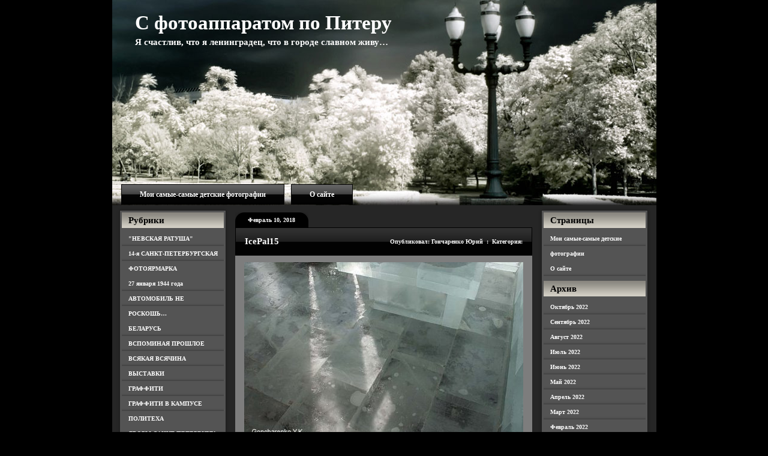

--- FILE ---
content_type: text/html; charset=UTF-8
request_url: https://fotopitera.ru/2018/02/12/%D0%BB%D0%B5%D0%B4%D1%8F%D0%BD%D0%BE%D0%B9-%D0%B4%D0%B2%D0%BE%D1%80%D0%B5%D1%86-%D1%80%D1%83%D1%81%D1%81%D0%BA%D0%BE%D0%B9-%D0%B8%D0%BC%D0%BF%D0%B5%D1%80%D0%B0%D1%82%D1%80%D0%B8%D1%86%D1%8B/icepal15/
body_size: 12027
content:
<!DOCTYPE html PUBLIC "-//W3C//DTD XHTML 1.0 Transitional//EN" "http://www.w3.org/TR/xhtml1/DTD/xhtml1-transitional.dtd">

<html xmlns="http://www.w3.org/1999/xhtml" lang="ru-RU">

<head profile="http://gmpg.org/xfn/11">
	<meta http-equiv="Content-Type" content="text/html; charset=UTF-8" />
	<title>С фотоаппаратом по Питеру  &raquo; Архив блога   &raquo; IcePal15</title>
	<link rel="shortcut icon" href="/favicon.ico" type="image/x-icon" /> 

	<meta name="generator" content="WordPress 4.9.3" /> <!-- leave this for stats -->
	<meta name="yandex-verification" content="3638e2fe3b053a83" />
	<link rel="stylesheet" href="https://fotopitera.ru/wp-content/themes/photography-bliss/style.css" type="text/css" media="screen" />
	<link rel="alternate" type="application/rss+xml" title="С фотоаппаратом по Питеру RSS Feed" href="https://fotopitera.ru/feed/" />
	<link rel="pingback" href="https://fotopitera.ru/xmlrpc.php" />
	
	<link rel="stylesheet" type="text/css" href="https://fotopitera.ru/wp-content/themes/photography-bliss/style.css" />
	
	<!--[if IE]>
		<link rel="stylesheet" type="text/css" href="https://fotopitera.ru/wp-content/themes/photography-bliss/style_ie.css" />
	<![endif]-->
	
<link rel='dns-prefetch' href='//s.w.org' />
<link rel="alternate" type="application/rss+xml" title="С фотоаппаратом по Питеру &raquo; Лента комментариев к &laquo;IcePal15&raquo;" href="https://fotopitera.ru/2018/02/12/%d0%bb%d0%b5%d0%b4%d1%8f%d0%bd%d0%be%d0%b9-%d0%b4%d0%b2%d0%be%d1%80%d0%b5%d1%86-%d1%80%d1%83%d1%81%d1%81%d0%ba%d0%be%d0%b9-%d0%b8%d0%bc%d0%bf%d0%b5%d1%80%d0%b0%d1%82%d1%80%d0%b8%d1%86%d1%8b/icepal15/feed/" />
		<script type="text/javascript">
			window._wpemojiSettings = {"baseUrl":"https:\/\/s.w.org\/images\/core\/emoji\/2.4\/72x72\/","ext":".png","svgUrl":"https:\/\/s.w.org\/images\/core\/emoji\/2.4\/svg\/","svgExt":".svg","source":{"concatemoji":"https:\/\/fotopitera.ru\/wp-includes\/js\/wp-emoji-release.min.js?ver=4.9.3"}};
			!function(a,b,c){function d(a,b){var c=String.fromCharCode;l.clearRect(0,0,k.width,k.height),l.fillText(c.apply(this,a),0,0);var d=k.toDataURL();l.clearRect(0,0,k.width,k.height),l.fillText(c.apply(this,b),0,0);var e=k.toDataURL();return d===e}function e(a){var b;if(!l||!l.fillText)return!1;switch(l.textBaseline="top",l.font="600 32px Arial",a){case"flag":return!(b=d([55356,56826,55356,56819],[55356,56826,8203,55356,56819]))&&(b=d([55356,57332,56128,56423,56128,56418,56128,56421,56128,56430,56128,56423,56128,56447],[55356,57332,8203,56128,56423,8203,56128,56418,8203,56128,56421,8203,56128,56430,8203,56128,56423,8203,56128,56447]),!b);case"emoji":return b=d([55357,56692,8205,9792,65039],[55357,56692,8203,9792,65039]),!b}return!1}function f(a){var c=b.createElement("script");c.src=a,c.defer=c.type="text/javascript",b.getElementsByTagName("head")[0].appendChild(c)}var g,h,i,j,k=b.createElement("canvas"),l=k.getContext&&k.getContext("2d");for(j=Array("flag","emoji"),c.supports={everything:!0,everythingExceptFlag:!0},i=0;i<j.length;i++)c.supports[j[i]]=e(j[i]),c.supports.everything=c.supports.everything&&c.supports[j[i]],"flag"!==j[i]&&(c.supports.everythingExceptFlag=c.supports.everythingExceptFlag&&c.supports[j[i]]);c.supports.everythingExceptFlag=c.supports.everythingExceptFlag&&!c.supports.flag,c.DOMReady=!1,c.readyCallback=function(){c.DOMReady=!0},c.supports.everything||(h=function(){c.readyCallback()},b.addEventListener?(b.addEventListener("DOMContentLoaded",h,!1),a.addEventListener("load",h,!1)):(a.attachEvent("onload",h),b.attachEvent("onreadystatechange",function(){"complete"===b.readyState&&c.readyCallback()})),g=c.source||{},g.concatemoji?f(g.concatemoji):g.wpemoji&&g.twemoji&&(f(g.twemoji),f(g.wpemoji)))}(window,document,window._wpemojiSettings);
		</script>
		<style type="text/css">
img.wp-smiley,
img.emoji {
	display: inline !important;
	border: none !important;
	box-shadow: none !important;
	height: 1em !important;
	width: 1em !important;
	margin: 0 .07em !important;
	vertical-align: -0.1em !important;
	background: none !important;
	padding: 0 !important;
}
</style>
<link rel='stylesheet' id='gdsr_style_main-css'  href='https://fotopitera.ru/wp-content/plugins/gd-star-rating/css/gdsr.css.php?t=1370889051&#038;s=a10i10m20k20c05r05%23121620243046%23121620243240%23s1pchristmas%23s1pcrystal%23s1pdarkness%23s1poxygen%23s1goxygen_gif%23s1pplain%23s1ppumpkin%23s1psoft%23s1pstarrating%23s1pstarscape%23t1pclassical%23t1pstarrating%23t1gstarrating_gif%23lsgflower&#038;o=off&#038;ver=1.9.22' type='text/css' media='all' />
<link rel='stylesheet' id='gdsr_style_xtra-css'  href='https://fotopitera.ru/wp-content/gd-star-rating/css/rating.css?ver=1.9.22' type='text/css' media='all' />
<link rel='stylesheet' id='pirate_forms_front_styles-css'  href='https://fotopitera.ru/wp-content/plugins/pirate-forms/css/front.css?ver=4.9.3' type='text/css' media='all' />
<link rel='stylesheet' id='dvk-social-sharing-css'  href='https://fotopitera.ru/wp-content/plugins/dvk-social-sharing/assets/css/styles-32.min.css?ver=1.2.5' type='text/css' media='all' />
<script type='text/javascript' src='https://fotopitera.ru/wp-includes/js/jquery/jquery.js?ver=1.12.4'></script>
<script type='text/javascript' src='https://fotopitera.ru/wp-includes/js/jquery/jquery-migrate.min.js?ver=1.4.1'></script>
<script type='text/javascript' src='https://fotopitera.ru/wp-content/plugins/gd-star-rating/js/gdsr.js?ver=1.9.22'></script>
<script type='text/javascript'>
/* <![CDATA[ */
var pirateFormsObject = {"errors":""};
/* ]]> */
</script>
<script type='text/javascript' src='https://fotopitera.ru/wp-content/plugins/pirate-forms/js/scripts-general.js?ver=4.9.3'></script>
<link rel='https://api.w.org/' href='https://fotopitera.ru/wp-json/' />
<link rel="EditURI" type="application/rsd+xml" title="RSD" href="https://fotopitera.ru/xmlrpc.php?rsd" />
<link rel="wlwmanifest" type="application/wlwmanifest+xml" href="https://fotopitera.ru/wp-includes/wlwmanifest.xml" /> 
<meta name="generator" content="WordPress 4.9.3" />
<link rel='shortlink' href='https://fotopitera.ru/?p=26587' />
<link rel="alternate" type="application/json+oembed" href="https://fotopitera.ru/wp-json/oembed/1.0/embed?url=https%3A%2F%2Ffotopitera.ru%2F2018%2F02%2F12%2F%25d0%25bb%25d0%25b5%25d0%25b4%25d1%258f%25d0%25bd%25d0%25be%25d0%25b9-%25d0%25b4%25d0%25b2%25d0%25be%25d1%2580%25d0%25b5%25d1%2586-%25d1%2580%25d1%2583%25d1%2581%25d1%2581%25d0%25ba%25d0%25be%25d0%25b9-%25d0%25b8%25d0%25bc%25d0%25bf%25d0%25b5%25d1%2580%25d0%25b0%25d1%2582%25d1%2580%25d0%25b8%25d1%2586%25d1%258b%2Ficepal15%2F" />
<link rel="alternate" type="text/xml+oembed" href="https://fotopitera.ru/wp-json/oembed/1.0/embed?url=https%3A%2F%2Ffotopitera.ru%2F2018%2F02%2F12%2F%25d0%25bb%25d0%25b5%25d0%25b4%25d1%258f%25d0%25bd%25d0%25be%25d0%25b9-%25d0%25b4%25d0%25b2%25d0%25be%25d1%2580%25d0%25b5%25d1%2586-%25d1%2580%25d1%2583%25d1%2581%25d1%2581%25d0%25ba%25d0%25be%25d0%25b9-%25d0%25b8%25d0%25bc%25d0%25bf%25d0%25b5%25d1%2580%25d0%25b0%25d1%2582%25d1%2580%25d0%25b8%25d1%2586%25d1%258b%2Ficepal15%2F&#038;format=xml" />
<script type="text/javascript">
//<![CDATA[
var gdsr_cnst_nonce = "b4f755f97b";
var gdsr_cnst_ajax = "https://fotopitera.ru/wp-content/plugins/gd-star-rating/ajax.php";
var gdsr_cnst_button = 1;
var gdsr_cnst_cache = 0;
// ]]>
</script>
<!--[if IE]><style type="text/css">.ratemulti .starsbar .gdcurrent { -ms-filter:"progid:DXImageTransform.Microsoft.Alpha(Opacity=70)"; filter: alpha(opacity=70); }</style><![endif]-->

</head>

<body>

<!-- Page -->
<div id="page">

	<!-- Header -->
	<div id="header">
	
		<!-- Title -->
		<div id="header-info">
			<h1><a href="https://fotopitera.ru/">С фотоаппаратом по Питеру</a></h1>
			<div class="description">Я счастлив, что я ленинградец, что в городе славном живу&#8230;</div>
		</div>
		<!-- /Title -->
		
		<!-- Menu -->
		<div id="header-menu">
			<ul>
				<li class="page_item page-item-573"><a href="https://fotopitera.ru/%d0%b4%d0%b5%d1%82%d1%81%d0%ba%d0%b8%d0%b5-%d1%84%d0%be%d1%82%d0%be%d0%b3%d1%80%d0%b0%d1%84%d0%b8%d0%b8/">Мои самые-самые детские фотографии</a></li>
<li class="page_item page-item-2"><a href="https://fotopitera.ru/about/">О сайте</a></li>
			</ul>
		</div>
		<!-- /Menu -->
	
	</div>
	<!-- /Header -->
	
	<!-- Main -->
	<div id="main"><div id="main-top"><div id="main-bottom">
			<!-- Sidebar -->
		<div class="sidebar sidebar-left">
			<h3>Рубрики</h3>		<ul>
	<li class="cat-item cat-item-2463"><a href="https://fotopitera.ru/category/%d0%bd%d0%b5%d0%b2%d1%81%d0%ba%d0%b0%d1%8f-%d1%80%d0%b0%d1%82%d1%83%d1%88%d0%b0/" >&quot;НЕВСКАЯ РАТУША&quot;</a>
</li>
	<li class="cat-item cat-item-147"><a href="https://fotopitera.ru/category/14-%d1%8f-%d1%81%d0%b0%d0%bd%d0%ba%d1%82-%d0%bf%d0%b5%d1%82%d0%b5%d1%80%d0%b1%d1%83%d1%80%d0%b3%d1%81%d0%ba%d0%b0%d1%8f-%d1%84%d0%be%d1%82%d0%be%d1%8f%d1%80%d0%bc%d0%b0%d1%80%d0%ba%d0%b0/" >14-я САНКТ-ПЕТЕРБУРГСКАЯ ФОТОЯРМАРКА</a>
</li>
	<li class="cat-item cat-item-478"><a href="https://fotopitera.ru/category/27-%d1%8f%d0%bd%d0%b2%d0%b0%d1%80%d1%8f-1944-%d0%b3%d0%be%d0%b4%d0%b0/" >27 января 1944 года</a>
</li>
	<li class="cat-item cat-item-358"><a href="https://fotopitera.ru/category/%d0%b0%d0%b2%d1%82%d0%be%d0%bc%d0%be%d0%b1%d0%b8%d0%bb%d1%8c-%d0%bd%d0%b5-%d1%82%d0%be%d0%bb%d1%8c%d0%ba%d0%be-%d1%81%d1%80%d0%b5%d0%b4%d1%81%d1%82%d0%b2%d0%be-%d0%bf%d0%b5%d1%80%d0%b5%d0%b4%d0%b2/" >АВТОМОБИЛЬ НЕ РОСКОШЬ&#8230;</a>
</li>
	<li class="cat-item cat-item-1800"><a href="https://fotopitera.ru/category/%d0%b1%d0%b5%d0%bb%d0%b0%d1%80%d1%83%d1%81%d1%8c/" >БЕЛАРУСЬ</a>
</li>
	<li class="cat-item cat-item-172"><a href="https://fotopitera.ru/category/%d0%b2%d1%81%d0%bf%d0%be%d0%bc%d0%b8%d0%bd%d0%b0%d1%8f-%d0%bf%d1%80%d0%be%d1%88%d0%bb%d0%be%d0%b5/" >ВСПОМИНАЯ ПРОШЛОЕ</a>
</li>
	<li class="cat-item cat-item-1913"><a href="https://fotopitera.ru/category/%d0%b2%d1%81%d1%8f%d0%ba%d0%b0%d1%8f-%d0%b2%d1%81%d1%8f%d1%87%d0%b8%d0%bd%d0%b0/" >ВСЯКАЯ ВСЯЧИНА</a>
</li>
	<li class="cat-item cat-item-2193"><a href="https://fotopitera.ru/category/%d0%b2%d1%8b%d1%81%d1%82%d0%b0%d0%b2%d0%ba%d0%b8/" >ВЫСТАВКИ</a>
</li>
	<li class="cat-item cat-item-2166"><a href="https://fotopitera.ru/category/%d0%b3%d1%80%d0%b0%d1%84%d1%84%d0%b8%d1%82%d0%b8/" >ГРАФФИТИ</a>
</li>
	<li class="cat-item cat-item-2487"><a href="https://fotopitera.ru/category/%d0%b3%d1%80%d0%b0%d1%84%d1%84%d0%b8%d1%82%d0%b8-%d0%b2-%d0%ba%d0%b0%d0%bc%d0%bf%d1%83%d1%81%d0%b5-%d0%bf%d0%be%d0%bb%d0%b8%d1%82%d0%b5%d1%85%d0%b0/" >ГРАФФИТИ В КАМПУСЕ ПОЛИТЕХА</a>
</li>
	<li class="cat-item cat-item-2137"><a href="https://fotopitera.ru/category/%d0%b4%d0%b2%d0%be%d1%80%d1%8b-%d1%81%d0%b0%d0%bd%d0%ba%d1%82-%d0%bf%d0%b5%d1%82%d0%b5%d1%80%d0%b1%d1%83%d1%80%d0%b3%d0%b0/" >ДВОРЫ САНКТ-ПЕТЕРБУРГА</a>
</li>
	<li class="cat-item cat-item-2419"><a href="https://fotopitera.ru/category/%d0%b4%d0%b5%d0%bd%d1%8c-%d0%b2%d0%be%d0%b5%d0%bd%d0%bd%d0%be-%d0%bc%d0%be%d1%80%d1%81%d0%ba%d0%be%d0%b3%d0%be-%d1%84%d0%bb%d0%be%d1%82%d0%b0/" >ДЕНЬ ВОЕННО-МОРСКОГО ФЛОТА</a>
</li>
	<li class="cat-item cat-item-1470"><a href="https://fotopitera.ru/category/%d0%b4%d0%b5%d0%bd%d1%8c-%d0%b3%d0%be%d1%80%d0%be%d0%b4%d0%b0/" >ДЕНЬ ГОРОДА</a>
</li>
	<li class="cat-item cat-item-292"><a href="https://fotopitera.ru/category/%d0%b4%d0%b5%d0%bd%d1%8c-%d0%bf%d0%be%d0%b1%d0%b5%d0%b4%d1%8b/" >ДЕНЬ ПОБЕДЫ</a>
</li>
	<li class="cat-item cat-item-315"><a href="https://fotopitera.ru/category/%d0%b4%d0%b5%d0%bd%d1%8c-%d1%80%d0%be%d1%81%d1%81%d0%b8%d0%b8/" >ДЕНЬ РОССИИ</a>
</li>
	<li class="cat-item cat-item-2365"><a href="https://fotopitera.ru/category/%d0%b8%d0%b7-%d0%b6%d0%b8%d0%b7%d0%bd%d0%b8-%d0%b2%d0%be%d1%80%d0%be%d0%bd/" >ИЗ ЖИЗНИ ВОРОН</a>
</li>
	<li class="cat-item cat-item-1572"><a href="https://fotopitera.ru/category/%d0%ba%d0%b0%d0%bc%d0%b5%d0%bd%d0%bd%d1%8b%d0%b9-%d0%be%d1%81%d1%82%d1%80%d0%be%d0%b2-2/" >КАМЕННЫЙ ОСТРОВ</a>
</li>
	<li class="cat-item cat-item-42"><a href="https://fotopitera.ru/category/%d0%bb%d0%b5%d1%82%d0%bd%d0%b8%d0%b9-%d1%81%d0%b0%d0%b4/" >ЛЕТНИЙ САД</a>
</li>
	<li class="cat-item cat-item-618"><a href="https://fotopitera.ru/category/%d0%bc%d0%b0%d0%b3%d0%b0%d0%b7%d0%b8%d0%bd%d1%8b-%d0%b8-%d1%82%d0%be%d1%80%d0%b3%d0%be%d0%b2%d1%8b%d0%b5-%d1%86%d0%b5%d0%bd%d1%82%d1%80%d1%8b/" >МАГАЗИНЫ И ТОРГОВЫЕ ЦЕНТРЫ</a>
</li>
	<li class="cat-item cat-item-646"><a href="https://fotopitera.ru/category/%d0%bc%d0%b5%d0%b6%d0%b4%d1%83%d0%bd%d0%b0%d1%80%d0%be%d0%b4%d0%bd%d1%8b%d0%b9-%d0%b2%d0%be%d0%b5%d0%bd%d0%bd%d0%be-%d0%bc%d0%be%d1%80%d1%81%d0%ba%d0%be%d0%b9-%d1%81%d0%b0%d0%bb%d0%be%d0%bd/" >МЕЖДУНАРОДНЫЙ ВОЕННО-МОРСКОЙ САЛОН</a>
</li>
	<li class="cat-item cat-item-1808"><a href="https://fotopitera.ru/category/%d0%bc%d0%be%d0%b8-%d0%b2%d0%bd%d1%83%d1%87%d0%b0%d1%82%d0%b0/" >МОИ ВНУЧАТА</a>
</li>
	<li class="cat-item cat-item-1245"><a href="https://fotopitera.ru/category/%d0%bc%d0%be%d1%81%d1%82%d1%8b-2/" >МОСТЫ</a>
</li>
	<li class="cat-item cat-item-2106"><a href="https://fotopitera.ru/category/%d0%bc%d0%be%d1%8f-%d0%b3%d1%80%d0%b0%d0%b6%d0%b4%d0%b0%d0%bd%d0%ba%d0%b0/" >МОЯ ГРАЖДАНКА</a>
</li>
	<li class="cat-item cat-item-228"><a href="https://fotopitera.ru/category/%d0%bc%d1%83%d0%b7%d0%b5%d0%b8/" >МУЗЕИ</a>
</li>
	<li class="cat-item cat-item-851"><a href="https://fotopitera.ru/category/%d0%bc%d1%83%d0%b7%d0%b5%d0%b9-%d1%83%d1%81%d0%b0%d0%b4%d1%8c%d0%b1%d0%b0-%d0%b8-%d0%b5-%d1%80%d0%b5%d0%bf%d0%b8%d0%bd%d0%b0-%d0%b7%d0%b4%d1%80%d0%b0%d0%b2%d0%bd%d1%91%d0%b2%d0%be/" >МУЗЕИ-УСАДЬБЫ И.Е. РЕПИНА</a>
</li>
	<li class="cat-item cat-item-2205"><a href="https://fotopitera.ru/category/%d0%bc%d1%83%d0%b7%d0%b5%d0%b9-%d0%b4%d0%be%d0%bc%d0%b8%d0%ba-%d0%bf%d0%b5%d1%82%d1%80%d0%b0-i/" >МУЗЕЙ &quot;ДОМИК ПЕТРА I&quot;</a>
</li>
	<li class="cat-item cat-item-242"><a href="https://fotopitera.ru/category/%d0%bc%d1%83%d0%b7%d0%b5%d0%b9-%d1%87%d0%b5%d1%82%d1%8b%d1%80%d0%b5%d1%85-%d1%81%d0%be%d0%b1%d0%be%d1%80%d0%be%d0%b2/" >МУЗЕЙ ЧЕТЫРЕХ СОБОРОВ</a>
</li>
	<li class="cat-item cat-item-124"><a href="https://fotopitera.ru/category/%d0%bd%d0%b0-%d1%83%d0%bb%d0%b8%d1%86%d0%b0%d1%85-%d0%b3%d0%be%d1%80%d0%be%d0%b4%d0%b0/" >НА УЛИЦАХ ГОРОДА</a>
</li>
	<li class="cat-item cat-item-1058"><a href="https://fotopitera.ru/category/%d0%bd%d0%b0%d0%b1%d0%b5%d1%80%d0%b5%d0%b6%d0%bd%d1%8b%d0%b5-%d1%80%d0%b5%d0%ba-%d0%b8-%d0%ba%d0%b0%d0%bd%d0%b0%d0%bb%d0%be%d0%b2/" >НАБЕРЕЖНЫЕ РЕК И КАНАЛОВ</a>
</li>
	<li class="cat-item cat-item-856"><a href="https://fotopitera.ru/category/%d0%bd%d0%b5%d0%be%d0%b1%d1%8b%d1%87%d0%bd%d1%8b%d0%b5-%d0%bf%d0%b0%d0%bc%d1%8f%d1%82%d0%bd%d0%b8%d0%ba%d0%b8/" >НЕОБЫЧНЫЕ ПАМЯТНИКИ</a>
</li>
	<li class="cat-item cat-item-458"><a href="https://fotopitera.ru/category/%d0%be-%d0%ba%d0%be%d1%88%d0%ba%d0%b0%d1%85/" >О КОШКАХ</a>
</li>
	<li class="cat-item cat-item-131"><a href="https://fotopitera.ru/category/%d0%be-%d1%84%d1%83%d1%82%d0%b1%d0%be%d0%bb%d0%b5/" >О ФУТБОЛЕ</a>
</li>
	<li class="cat-item cat-item-1831"><a href="https://fotopitera.ru/category/%d0%be%d1%81%d1%82%d1%80%d0%be%d0%b2-%d1%81%d0%b0%d1%85%d0%b0%d0%bb%d0%b8%d0%bd/" >Остров САХАЛИН</a>
</li>
	<li class="cat-item cat-item-509"><a href="https://fotopitera.ru/category/%d0%be%d1%82%d0%b4%d1%8b%d1%85-%d0%b2-%d0%b7%d0%b0%d0%b3%d0%be%d1%80%d0%be%d0%b4%d0%bd%d0%be%d0%bc-%d0%ba%d0%be%d1%82%d1%82%d0%b5%d0%b4%d0%b6%d0%b5/" >ОТДЫХ В ЗАГОРОДНОМ КОТТЕДЖЕ</a>
</li>
	<li class="cat-item cat-item-2494"><a href="https://fotopitera.ru/category/%d0%bf%d0%b0%d0%bc%d1%8f%d1%82%d0%bd%d0%b8%d0%ba%d0%b8-%d0%b0-%d0%b0-%d0%b0%d1%85%d0%bc%d0%b0%d1%82%d0%be%d0%b2%d0%be%d0%b9/" >ПАМЯТНИКИ А.А. АХМАТОВОЙ</a>
</li>
	<li class="cat-item cat-item-1657"><a href="https://fotopitera.ru/category/%d0%bf%d0%b0%d0%bc%d1%8f%d1%82%d0%bd%d0%b8%d0%ba%d0%b8-%d0%b0-%d1%81-%d0%bf%d1%83%d1%88%d0%ba%d0%b8%d0%bd%d1%83/" >ПАМЯТНИКИ А.С. ПУШКИНУ</a>
</li>
	<li class="cat-item cat-item-611"><a href="https://fotopitera.ru/category/%d0%bf%d0%b0%d0%bc%d1%8f%d1%82%d0%bd%d0%b8%d0%ba%d0%b8-%d0%b2-%d0%b8-%d0%bb%d0%b5%d0%bd%d0%b8%d0%bd%d1%83/" >ПАМЯТНИКИ В.И. ЛЕНИНУ</a>
</li>
	<li class="cat-item cat-item-2314"><a href="https://fotopitera.ru/category/%d0%bf%d0%b0%d0%bc%d1%8f%d1%82%d0%bd%d0%b8%d0%ba%d0%b8-%d0%bc%d0%be%d1%80%d1%81%d0%ba%d0%be%d0%b9-%d1%81%d0%bb%d0%b0%d0%b2%d1%8b-%d1%80%d0%be%d1%81%d1%81%d0%b8%d0%b8/" >ПАМЯТНИКИ МОРСКОЙ СЛАВЫ РОССИИ</a>
</li>
	<li class="cat-item cat-item-33"><a href="https://fotopitera.ru/category/%d0%bf%d0%b0%d0%bc%d1%8f%d1%82%d0%bd%d0%b8%d0%ba%d0%b8-%d0%bf%d0%b5%d1%82%d1%80%d1%83-i/" >ПАМЯТНИКИ ПЕТРУ I</a>
</li>
	<li class="cat-item cat-item-2454"><a href="https://fotopitera.ru/category/%d0%bf%d0%b0%d0%bc%d1%8f%d1%82%d0%bd%d0%b8%d0%ba%d0%b8-%d1%81-%d0%b5%d1%81%d0%b5%d0%bd%d0%b8%d0%bd%d1%83/" >ПАМЯТНИКИ С. ЕСЕНИНУ</a>
</li>
	<li class="cat-item cat-item-193"><a href="https://fotopitera.ru/category/%d0%bf%d0%b0%d0%bc%d1%8f%d1%82%d0%bd%d0%b8%d0%ba%d0%b8-%d0%b8-%d1%81%d0%ba%d1%83%d0%bb%d1%8c%d0%bf%d1%82%d1%83%d1%80%d1%8b/" >ПАМЯТНИКИ, ПАМЯТНЫЕ ЗНАКИ И СКУЛЬПТУРЫ</a>
</li>
	<li class="cat-item cat-item-2364"><a href="https://fotopitera.ru/category/%d0%bf%d0%b5%d1%80%d0%bd%d0%b0%d1%82%d1%8b%d0%b5-%d1%81%d0%be%d1%81%d0%b5%d0%b4%d0%b8/" >ПЕРНАТЫЕ СОСЕДИ</a>
</li>
	<li class="cat-item cat-item-760"><a href="https://fotopitera.ru/category/%d0%bf%d0%b5%d1%82%d0%b5%d1%80%d0%b3%d0%be%d1%84/" >ПЕТЕРГОФ</a>
</li>
	<li class="cat-item cat-item-27"><a href="https://fotopitera.ru/category/%d0%bf%d0%b5%d1%82%d1%80%d0%be%d0%bf%d0%b0%d0%b2%d0%bb%d0%be%d0%b2%d1%81%d0%ba%d0%b0%d1%8f-%d0%ba%d1%80%d0%b5%d0%bf%d0%be%d1%81%d1%82%d1%8c/" >ПЕТРОПАВЛОВСКАЯ КРЕПОСТЬ</a>
</li>
	<li class="cat-item cat-item-661"><a href="https://fotopitera.ru/category/%d0%bf%d0%b8%d0%bb%d0%be%d1%82%d0%b0%d0%b6%d0%bd%d1%8b%d0%b5-%d0%b3%d1%80%d1%83%d0%bf%d0%bf%d1%8b/" >ПИЛОТАЖНЫЕ ГРУППЫ</a>
</li>
	<li class="cat-item cat-item-405"><a href="https://fotopitera.ru/category/%d0%bf%d0%bb%d0%be%d1%89%d0%b0%d0%b4%d0%b8/" >ПЛОЩАДИ</a>
</li>
	<li class="cat-item cat-item-2089"><a href="https://fotopitera.ru/category/%d0%bf%d0%be%d0%b6%d0%b0%d1%80%d0%bd%d1%8b%d0%b5-%d1%87%d0%b0%d1%81%d1%82%d0%b8/" >ПОЖАРНЫЕ ЧАСТИ</a>
</li>
	<li class="cat-item cat-item-562"><a href="https://fotopitera.ru/category/%d0%bf%d1%80%d0%b0%d0%b7%d0%b4%d0%bd%d0%b8%d0%ba-%d0%ba%d0%be%d1%80%d1%8e%d1%88%d0%ba%d0%b8/" >ПРАЗДНИК КОРЮШКИ</a>
</li>
	<li class="cat-item cat-item-2435"><a href="https://fotopitera.ru/category/%d1%80%d0%b5%d0%ba%d0%bb%d0%b0%d0%bc%d0%b0-%d0%b2-%d0%bc%d0%b5%d1%82%d1%80%d0%be/" >РЕКЛАМА В МЕТРО</a>
</li>
	<li class="cat-item cat-item-1820"><a href="https://fotopitera.ru/category/%d1%81%d0%b0%d0%b4-%d0%b8-%d0%b4%d0%b0%d1%87%d0%b0-%d0%b1%d0%b5%d0%bd%d1%83%d0%b0/" >САД и ДАЧА БЕНУА</a>
</li>
	<li class="cat-item cat-item-381"><a href="https://fotopitera.ru/category/%d1%81%d0%b0%d0%b4%d1%8b-%d0%b8-%d0%bf%d0%b0%d1%80%d0%ba%d0%b8/" >САДЫ, СКВЕРЫ И ПАРКИ</a>
</li>
	<li class="cat-item cat-item-129"><a href="https://fotopitera.ru/category/%d1%81%d0%b0%d0%bd%d0%ba%d1%82-%d0%bf%d0%b5%d1%82%d0%b5%d1%80%d0%b1%d1%83%d1%80%d0%b3-%d0%b2%d0%b5%d1%87%d0%b5%d1%80%d0%be%d0%bc-%d0%b8-%d0%bd%d0%be%d1%87%d1%8c%d1%8e/" >САНКТ-ПЕТЕРБУРГ ВЕЧЕРОМ И НОЧЬЮ</a>
</li>
	<li class="cat-item cat-item-2047"><a href="https://fotopitera.ru/category/%d1%81%d0%b5%d0%bc%d0%b8%d0%bc%d0%be%d1%81%d1%82%d1%8c%d0%b5/" >СЕМИМОСТЬЕ В КОЛОМНЕ</a>
</li>
	<li class="cat-item cat-item-680"><a href="https://fotopitera.ru/category/%d1%81%d0%be%d0%b1%d0%be%d1%80%d1%8b/" >СОБОРЫ, ХРАМЫ, ЦЕРКВИ, ЧАСОВНИ</a>
</li>
	<li class="cat-item cat-item-1432"><a href="https://fotopitera.ru/category/%d1%81%d0%bf%d0%b5%d0%ba%d1%82%d0%b0%d0%ba%d0%bb%d0%b8-%d0%bf%d1%80%d0%b5%d0%b4%d1%81%d1%82%d0%b0%d0%b2%d0%bb%d0%b5%d0%bd%d0%b8%d1%8f-%d0%ba%d0%be%d0%bd%d1%86%d0%b5%d1%80%d1%82%d1%8b/" >СПЕКТАКЛИ, ПРЕДСТАВЛЕНИЯ, КОНЦЕРТЫ</a>
</li>
	<li class="cat-item cat-item-1311"><a href="https://fotopitera.ru/category/%d1%81%d1%84%d0%b8%d0%bd%d0%ba%d1%81%d1%8b-%d0%b8-%d0%b3%d1%80%d0%b8%d1%84%d0%be%d0%bd%d1%8b/" >СФИНКСЫ И ГРИФОНЫ</a>
</li>
	<li class="cat-item cat-item-844"><a href="https://fotopitera.ru/category/%d1%82%d1%80%d0%b0%d1%81%d1%81%d0%b0-%d0%b595/" >ТРАССА Е95</a>
</li>
	<li class="cat-item cat-item-138"><a href="https://fotopitera.ru/category/%d1%83%d0%bb%d0%b8%d1%87%d0%bd%d1%8b%d0%b5-%d0%bc%d1%83%d0%b7%d1%8b%d0%ba%d0%b0%d0%bd%d1%82%d1%8b/" >УЛИЧНЫЕ МУЗЫКАНТЫ</a>
</li>
	<li class="cat-item cat-item-479"><a href="https://fotopitera.ru/category/%d1%84%d0%b5%d1%81%d1%82%d0%b8%d0%b2%d0%b0%d0%bb%d1%8c-%d0%bb%d0%b5%d0%b4%d0%be%d0%b2%d1%8b%d1%85-%d1%81%d0%ba%d1%83%d0%bb%d1%8c%d0%bf%d1%82%d1%83%d1%80/" >ФЕСТИВАЛЬ ЛЕДОВЫХ СКУЛЬПТУР</a>
</li>
	<li class="cat-item cat-item-2292"><a href="https://fotopitera.ru/category/%d1%84%d0%b5%d1%81%d1%82%d0%b8%d0%b2%d0%b0%d0%bb%d1%8c-%d0%bb%d0%b5%d0%b4%d0%be%d0%ba%d0%be%d0%bb%d0%be%d0%b2/" >ФЕСТИВАЛЬ ЛЕДОКОЛОВ</a>
</li>
	<li class="cat-item cat-item-353"><a href="https://fotopitera.ru/category/%d1%84%d0%b5%d1%81%d1%82%d0%b8%d0%b2%d0%b0%d0%bb%d1%8c-%d0%bf%d0%b5%d1%81%d1%87%d0%b0%d0%bd%d1%8b%d1%85-%d1%81%d0%ba%d1%83%d0%bb%d1%8c%d0%bf%d1%82%d1%83%d1%80/" >ФЕСТИВАЛЬ ПЕСЧАНЫХ СКУЛЬПТУР</a>
</li>
	<li class="cat-item cat-item-2141"><a href="https://fotopitera.ru/category/%d1%84%d0%b5%d1%81%d1%82%d0%b8%d0%b2%d0%b0%d0%bb%d1%8c-%d1%81%d0%b2%d0%b5%d1%82%d0%b0/" >ФЕСТИВАЛЬ СВЕТА</a>
</li>
	<li class="cat-item cat-item-311"><a href="https://fotopitera.ru/category/%d1%84%d0%b5%d1%81%d1%82%d0%b8%d0%b2%d0%b0%d0%bb%d1%8c-%d1%86%d0%b2%d0%b5%d1%82%d0%be%d0%b2/" >ФЕСТИВАЛЬ ЦВЕТОВ</a>
</li>
	<li class="cat-item cat-item-461"><a href="https://fotopitera.ru/category/%d0%be-%d1%84%d0%b8%d0%bd%d0%bb%d1%8f%d0%bd%d0%b4%d0%b8%d0%b8/" >ФИНЛЯНДИЯ</a>
</li>
	<li class="cat-item cat-item-25"><a href="https://fotopitera.ru/category/%d1%84%d0%be%d1%82%d0%be%d0%bf%d0%b0%d0%bd%d0%be%d1%80%d0%b0%d0%bc%d1%8b/" >ФОТОПАНОРАМЫ</a>
</li>
		</ul>
				<h3>Свежие записи</h3>		<ul>
											<li>
					<a href="https://fotopitera.ru/2022/10/01/%d0%bb%d1%8c%d0%b2%d0%b8%d0%bd%d0%b0%d1%8f-%d0%bf%d0%b0%d1%80%d0%b0-%d0%bd%d0%b0-%d0%bf%d1%80-%d1%8d%d0%bd%d0%b3%d0%b5%d0%bb%d1%8c%d1%81%d0%b0/">Львиная пара на проспекте Энгельса</a>
									</li>
											<li>
					<a href="https://fotopitera.ru/2022/09/23/%d0%bf%d0%b0%d0%bc%d1%8f%d1%82%d0%bd%d0%b8%d0%ba-%d0%b0-%d0%b0-%d0%b0%d1%85%d0%bc%d0%b0%d1%82%d0%be%d0%b2%d0%be%d0%b9-%d0%b2-%d1%81%d0%b0%d0%b4%d1%83-%d1%84%d0%be%d0%bd%d1%82%d0%b0%d0%bd%d0%bd%d0%be/">Памятник А.А. Ахматовой в саду Фонтанного дома</a>
									</li>
											<li>
					<a href="https://fotopitera.ru/2022/09/13/%d1%81%d0%be%d0%bb%d0%be%d0%b2%d0%b5%d1%86%d0%ba%d0%b8%d0%b9-%d0%ba%d0%b0%d0%bc%d0%b5%d0%bd%d1%8c-%d0%bf%d0%b0%d0%bc%d1%8f%d1%82%d0%bd%d0%b8%d0%ba-%d0%b6%d0%b5%d1%80%d1%82%d0%b2%d0%b0%d0%bc-%d0%bf/">Соловецкий камень &#8212; памятник жертвам политических репрессий</a>
									</li>
											<li>
					<a href="https://fotopitera.ru/2022/08/27/%d1%85%d1%80%d0%b0%d0%bc-%d1%81%d0%b2%d1%8f%d1%82%d0%b8%d1%82%d0%b5%d0%bb%d1%8f-%d0%bd%d0%b8%d0%ba%d0%be%d0%bb%d0%b0%d1%8f-%d0%bc%d0%b8%d1%80%d0%bb%d0%b8%d0%ba%d0%b8%d0%b9%d1%81%d0%ba%d0%be%d0%b3/">Храм Святителя Николая Мирликийского Чудотворца на ул. Фучика</a>
									</li>
											<li>
					<a href="https://fotopitera.ru/2022/08/21/%d0%b2%d0%b5%d0%bb%d0%b8%d1%87%d0%b8%d0%b5-%d1%80%d0%be%d1%81%d1%81%d0%b8%d0%b8-%d0%be%d1%82-%d0%bf%d0%b5%d1%82%d1%80%d0%b0-i-%d0%b4%d0%be-%d0%bd%d0%b0%d1%88%d0%b8%d1%85-%d0%b4%d0%bd%d0%b5/">«Величие России. От Петра I до наших дней!»</a>
									</li>
					</ul>
					<div class="textwidget"></div>
				
		</div>
		<!-- Sidebar -->		
		<!-- Content -->
		<div id="content">
		
									<!-- Post -->
			<div class="post" id="post-26587">
				<div class="post-date">Февраль 10, 2018</div>
				<div class="post-title">
					<h2>IcePal15</h2>
					<div class="post-title-info">Опубликовал: Гончаренко Юрий &nbsp;: &nbsp;Категория: </div>
					<div class="clear"></div>
				</div>
				<div class="post-entry">
				

				
					<p class="attachment"><a href='https://fotopitera.ru/wp-content/uploads/2018/02/IcePal15.jpg'><img width="465" height="310" src="https://fotopitera.ru/wp-content/uploads/2018/02/IcePal15-465x310.jpg" class="attachment-medium size-medium" alt="" srcset="https://fotopitera.ru/wp-content/uploads/2018/02/IcePal15-465x310.jpg 465w, https://fotopitera.ru/wp-content/uploads/2018/02/IcePal15-768x512.jpg 768w, https://fotopitera.ru/wp-content/uploads/2018/02/IcePal15-800x534.jpg 800w, https://fotopitera.ru/wp-content/uploads/2018/02/IcePal15.jpg 850w" sizes="(max-width: 465px) 100vw, 465px" /></a></p>
	<!-- Social Sharing By Danny v1.2.5 - http://wordpress.org/plugins/dvk-social-sharing/ -->
    <p class="dvk-social-sharing">

        			<span class="ss-ask">Поделиться : </span>
		
        <a rel="external nofollow" class="ss-twitter" href="http://twitter.com/intent/tweet/?text=IcePal15&url=https%3A%2F%2Ffotopitera.ru%2F2018%2F02%2F12%2F%25d0%25bb%25d0%25b5%25d0%25b4%25d1%258f%25d0%25bd%25d0%25be%25d0%25b9-%25d0%25b4%25d0%25b2%25d0%25be%25d1%2580%25d0%25b5%25d1%2586-%25d1%2580%25d1%2583%25d1%2581%25d1%2581%25d0%25ba%25d0%25be%25d0%25b9-%25d0%25b8%25d0%25bc%25d0%25bf%25d0%25b5%25d1%2580%25d0%25b0%25d1%2582%25d1%2580%25d0%25b8%25d1%2586%25d1%258b%2Ficepal15%2F" target="_blank"><span class="ss-icon-twitter"></span><span class="ss-text">в Twitter</span></a> <a rel="external nofollow" class="ss-facebook" href="http://www.facebook.com/sharer/sharer.php?s=100&p[url]=https%3A%2F%2Ffotopitera.ru%2F2018%2F02%2F12%2F%25d0%25bb%25d0%25b5%25d0%25b4%25d1%258f%25d0%25bd%25d0%25be%25d0%25b9-%25d0%25b4%25d0%25b2%25d0%25be%25d1%2580%25d0%25b5%25d1%2586-%25d1%2580%25d1%2583%25d1%2581%25d1%2581%25d0%25ba%25d0%25be%25d0%25b9-%25d0%25b8%25d0%25bc%25d0%25bf%25d0%25b5%25d1%2580%25d0%25b0%25d1%2582%25d1%2580%25d0%25b8%25d1%2586%25d1%258b%2Ficepal15%2F&p[title]=IcePal15" target="_blank" ><span class="ss-icon-facebook"></span><span class="ss-text">в Facebook</span></a> <a rel="external nofollow" class="ss-googleplus" href="https://plus.google.com/share?url=https%3A%2F%2Ffotopitera.ru%2F2018%2F02%2F12%2F%25d0%25bb%25d0%25b5%25d0%25b4%25d1%258f%25d0%25bd%25d0%25be%25d0%25b9-%25d0%25b4%25d0%25b2%25d0%25be%25d1%2580%25d0%25b5%25d1%2586-%25d1%2580%25d1%2583%25d1%2581%25d1%2581%25d0%25ba%25d0%25be%25d0%25b9-%25d0%25b8%25d0%25bc%25d0%25bf%25d0%25b5%25d1%2580%25d0%25b0%25d1%2582%25d1%2580%25d0%25b8%25d1%2586%25d1%258b%2Ficepal15%2F" target="_blank" ><span class="ss-icon-googleplus"></span><span class="ss-text">в Google+</span></a>     </p>
    <!-- / Social Sharing By Danny -->
   <div style="display: none">VN:F [1.9.22_1171]</div><div class="ratingblock "><div class="ratingheader "></div><div class="ratingstars "><div id="article_rater_26587" class="ratepost gdsr-oxygen gdsr-size-24"><div class="starsbar gdsr-size-24"><div class="gdouter gdheight"><div id="gdr_vote_a26587" style="width: 0px;" class="gdinner gdheight"></div><div id="gdr_stars_a26587" class="gdsr_rating_as"><a id="gdsrX26587X10X0XaXarticle_rater_26587Xarticle_loader_26587X0X24" title="10 / 10" class="s10" rel="nofollow"></a><a id="gdsrX26587X9X0XaXarticle_rater_26587Xarticle_loader_26587X0X24" title="9 / 10" class="s9" rel="nofollow"></a><a id="gdsrX26587X8X0XaXarticle_rater_26587Xarticle_loader_26587X0X24" title="8 / 10" class="s8" rel="nofollow"></a><a id="gdsrX26587X7X0XaXarticle_rater_26587Xarticle_loader_26587X0X24" title="7 / 10" class="s7" rel="nofollow"></a><a id="gdsrX26587X6X0XaXarticle_rater_26587Xarticle_loader_26587X0X24" title="6 / 10" class="s6" rel="nofollow"></a><a id="gdsrX26587X5X0XaXarticle_rater_26587Xarticle_loader_26587X0X24" title="5 / 10" class="s5" rel="nofollow"></a><a id="gdsrX26587X4X0XaXarticle_rater_26587Xarticle_loader_26587X0X24" title="4 / 10" class="s4" rel="nofollow"></a><a id="gdsrX26587X3X0XaXarticle_rater_26587Xarticle_loader_26587X0X24" title="3 / 10" class="s3" rel="nofollow"></a><a id="gdsrX26587X2X0XaXarticle_rater_26587Xarticle_loader_26587X0X24" title="2 / 10" class="s2" rel="nofollow"></a><a id="gdsrX26587X1X0XaXarticle_rater_26587Xarticle_loader_26587X0X24" title="1 / 10" class="s1" rel="nofollow"></a></div></div></div></div><div id="article_loader_26587" style="display: none; width: 240px " class="ratingloaderarticle"><div class="loader flower " style="height: 24px"><div class="loaderinner" style="padding-top: 2px">please wait...</div></div></div></div><div class="ratingtext "><div id="gdr_text_a26587">Rating: 0.0/<strong>10</strong> (0 votes cast)</div></div></div><div style="display: none">VN:F [1.9.22_1171]</div><div class="thumblock "><div id="gdsr_thumb_26587_a_up" class="gdt-size-20 gdthumb gdup"><a id="gdsrX26587XupXaX0X20XY" class="gdt-starrating" rel="nofollow"></a></div><div id="gdsr_thumb_26587_a_loader_up" style="display: none; width: 20px " class="ratingloader loadup"><div class="loader flower thumb" style="width: 20px; height: 20px;"></div></div><div id="gdsr_thumb_26587_a_dw" class="gdt-size-20 gdthumb gddw"><a id="gdsrX26587XdwXaX0X20XY" class="gdt-starrating" rel="nofollow"></a></div><div id="gdsr_thumb_26587_a_loader_dw" style="display: none; width: 20px " class="ratingloader loaddw"><div class="loader flower thumb" style="width: 20px; height: 20px;"></div></div><div class="ratingtext "><div id="gdsr_thumb_text_26587_a" class="gdt-size-20 gdthumbtext">Rating: <strong>0</strong> (from 0 votes)</div></div><div class="raterclear"></div></div>										﻿
<!-- You can start editing here. -->


				 						 	<!-- If comments are open, but there are no comments. -->
				 
				 	 				 				
				
				
				<h3 id="respond">Ответить на пост</h3>
				
<p>Вы можете <a href="http://fotopitera.ru/wp-login.php?redirect_to=https%3A%2F%2Ffotopitera.ru%2F2018%2F02%2F12%2F%25d0%25bb%25d0%25b5%25d0%25b4%25d1%258f%25d0%25bd%25d0%25be%25d0%25b9-%25d0%25b4%25d0%25b2%25d0%25be%25d1%2580%25d0%25b5%25d1%2586-%25d1%2580%25d1%2583%25d1%2581%25d1%2581%25d0%25ba%25d0%25be%25d0%25b9-%25d0%25b8%25d0%25bc%25d0%25bf%25d0%25b5%25d1%2580%25d0%25b0%25d1%2582%25d1%2580%25d0%25b8%25d1%2586%25d1%258b%2Ficepal15%2F">войти</a> для отправки комментариев</p>

				</div>
			</div>
			<!-- /Post -->
									
			<div class="clear"></div>
		
		</div>
		<!-- /Content -->
		
﻿	<!-- Sidebar -->
		<div class="sidebar sidebar-right">
		
			<h3>Страницы</h3>
			<ul>
				<li class="page_item page-item-573"><a href="https://fotopitera.ru/%d0%b4%d0%b5%d1%82%d1%81%d0%ba%d0%b8%d0%b5-%d1%84%d0%be%d1%82%d0%be%d0%b3%d1%80%d0%b0%d1%84%d0%b8%d0%b8/">Мои самые-самые детские фотографии</a></li>
<li class="page_item page-item-2"><a href="https://fotopitera.ru/about/">О сайте</a></li>
			</ul>
			
			<h3>Архив</h3>
			<ul>
					<li><a href='https://fotopitera.ru/2022/10/'>Октябрь 2022</a></li>
	<li><a href='https://fotopitera.ru/2022/09/'>Сентябрь 2022</a></li>
	<li><a href='https://fotopitera.ru/2022/08/'>Август 2022</a></li>
	<li><a href='https://fotopitera.ru/2022/07/'>Июль 2022</a></li>
	<li><a href='https://fotopitera.ru/2022/06/'>Июнь 2022</a></li>
	<li><a href='https://fotopitera.ru/2022/05/'>Май 2022</a></li>
	<li><a href='https://fotopitera.ru/2022/04/'>Апрель 2022</a></li>
	<li><a href='https://fotopitera.ru/2022/03/'>Март 2022</a></li>
	<li><a href='https://fotopitera.ru/2022/02/'>Февраль 2022</a></li>
	<li><a href='https://fotopitera.ru/2022/01/'>Январь 2022</a></li>
	<li><a href='https://fotopitera.ru/2021/12/'>Декабрь 2021</a></li>
	<li><a href='https://fotopitera.ru/2021/11/'>Ноябрь 2021</a></li>
	<li><a href='https://fotopitera.ru/2021/10/'>Октябрь 2021</a></li>
	<li><a href='https://fotopitera.ru/2021/09/'>Сентябрь 2021</a></li>
	<li><a href='https://fotopitera.ru/2021/08/'>Август 2021</a></li>
	<li><a href='https://fotopitera.ru/2021/07/'>Июль 2021</a></li>
	<li><a href='https://fotopitera.ru/2021/06/'>Июнь 2021</a></li>
	<li><a href='https://fotopitera.ru/2021/05/'>Май 2021</a></li>
	<li><a href='https://fotopitera.ru/2021/04/'>Апрель 2021</a></li>
	<li><a href='https://fotopitera.ru/2021/03/'>Март 2021</a></li>
	<li><a href='https://fotopitera.ru/2021/02/'>Февраль 2021</a></li>
	<li><a href='https://fotopitera.ru/2021/01/'>Январь 2021</a></li>
	<li><a href='https://fotopitera.ru/2020/12/'>Декабрь 2020</a></li>
	<li><a href='https://fotopitera.ru/2020/11/'>Ноябрь 2020</a></li>
	<li><a href='https://fotopitera.ru/2020/10/'>Октябрь 2020</a></li>
	<li><a href='https://fotopitera.ru/2020/09/'>Сентябрь 2020</a></li>
	<li><a href='https://fotopitera.ru/2020/08/'>Август 2020</a></li>
	<li><a href='https://fotopitera.ru/2020/07/'>Июль 2020</a></li>
	<li><a href='https://fotopitera.ru/2020/06/'>Июнь 2020</a></li>
	<li><a href='https://fotopitera.ru/2020/05/'>Май 2020</a></li>
	<li><a href='https://fotopitera.ru/2020/04/'>Апрель 2020</a></li>
	<li><a href='https://fotopitera.ru/2020/03/'>Март 2020</a></li>
	<li><a href='https://fotopitera.ru/2020/02/'>Февраль 2020</a></li>
	<li><a href='https://fotopitera.ru/2020/01/'>Январь 2020</a></li>
	<li><a href='https://fotopitera.ru/2019/12/'>Декабрь 2019</a></li>
	<li><a href='https://fotopitera.ru/2019/11/'>Ноябрь 2019</a></li>
	<li><a href='https://fotopitera.ru/2019/10/'>Октябрь 2019</a></li>
	<li><a href='https://fotopitera.ru/2019/09/'>Сентябрь 2019</a></li>
	<li><a href='https://fotopitera.ru/2019/08/'>Август 2019</a></li>
	<li><a href='https://fotopitera.ru/2019/07/'>Июль 2019</a></li>
	<li><a href='https://fotopitera.ru/2019/06/'>Июнь 2019</a></li>
	<li><a href='https://fotopitera.ru/2019/05/'>Май 2019</a></li>
	<li><a href='https://fotopitera.ru/2019/04/'>Апрель 2019</a></li>
	<li><a href='https://fotopitera.ru/2019/03/'>Март 2019</a></li>
	<li><a href='https://fotopitera.ru/2019/02/'>Февраль 2019</a></li>
	<li><a href='https://fotopitera.ru/2019/01/'>Январь 2019</a></li>
	<li><a href='https://fotopitera.ru/2018/12/'>Декабрь 2018</a></li>
	<li><a href='https://fotopitera.ru/2018/11/'>Ноябрь 2018</a></li>
	<li><a href='https://fotopitera.ru/2018/10/'>Октябрь 2018</a></li>
	<li><a href='https://fotopitera.ru/2018/09/'>Сентябрь 2018</a></li>
	<li><a href='https://fotopitera.ru/2018/08/'>Август 2018</a></li>
	<li><a href='https://fotopitera.ru/2018/07/'>Июль 2018</a></li>
	<li><a href='https://fotopitera.ru/2018/06/'>Июнь 2018</a></li>
	<li><a href='https://fotopitera.ru/2018/05/'>Май 2018</a></li>
	<li><a href='https://fotopitera.ru/2018/04/'>Апрель 2018</a></li>
	<li><a href='https://fotopitera.ru/2018/03/'>Март 2018</a></li>
	<li><a href='https://fotopitera.ru/2018/02/'>Февраль 2018</a></li>
	<li><a href='https://fotopitera.ru/2018/01/'>Январь 2018</a></li>
	<li><a href='https://fotopitera.ru/2017/12/'>Декабрь 2017</a></li>
	<li><a href='https://fotopitera.ru/2017/11/'>Ноябрь 2017</a></li>
	<li><a href='https://fotopitera.ru/2017/10/'>Октябрь 2017</a></li>
	<li><a href='https://fotopitera.ru/2017/09/'>Сентябрь 2017</a></li>
	<li><a href='https://fotopitera.ru/2017/08/'>Август 2017</a></li>
	<li><a href='https://fotopitera.ru/2017/07/'>Июль 2017</a></li>
	<li><a href='https://fotopitera.ru/2017/06/'>Июнь 2017</a></li>
	<li><a href='https://fotopitera.ru/2017/05/'>Май 2017</a></li>
	<li><a href='https://fotopitera.ru/2017/04/'>Апрель 2017</a></li>
	<li><a href='https://fotopitera.ru/2017/03/'>Март 2017</a></li>
	<li><a href='https://fotopitera.ru/2017/02/'>Февраль 2017</a></li>
	<li><a href='https://fotopitera.ru/2017/01/'>Январь 2017</a></li>
	<li><a href='https://fotopitera.ru/2016/12/'>Декабрь 2016</a></li>
	<li><a href='https://fotopitera.ru/2016/11/'>Ноябрь 2016</a></li>
	<li><a href='https://fotopitera.ru/2016/10/'>Октябрь 2016</a></li>
	<li><a href='https://fotopitera.ru/2016/09/'>Сентябрь 2016</a></li>
	<li><a href='https://fotopitera.ru/2016/08/'>Август 2016</a></li>
	<li><a href='https://fotopitera.ru/2016/07/'>Июль 2016</a></li>
	<li><a href='https://fotopitera.ru/2016/06/'>Июнь 2016</a></li>
	<li><a href='https://fotopitera.ru/2016/05/'>Май 2016</a></li>
	<li><a href='https://fotopitera.ru/2016/04/'>Апрель 2016</a></li>
	<li><a href='https://fotopitera.ru/2016/03/'>Март 2016</a></li>
	<li><a href='https://fotopitera.ru/2016/02/'>Февраль 2016</a></li>
	<li><a href='https://fotopitera.ru/2016/01/'>Январь 2016</a></li>
	<li><a href='https://fotopitera.ru/2015/12/'>Декабрь 2015</a></li>
	<li><a href='https://fotopitera.ru/2015/11/'>Ноябрь 2015</a></li>
	<li><a href='https://fotopitera.ru/2015/10/'>Октябрь 2015</a></li>
	<li><a href='https://fotopitera.ru/2015/09/'>Сентябрь 2015</a></li>
	<li><a href='https://fotopitera.ru/2015/08/'>Август 2015</a></li>
	<li><a href='https://fotopitera.ru/2015/07/'>Июль 2015</a></li>
	<li><a href='https://fotopitera.ru/2015/06/'>Июнь 2015</a></li>
	<li><a href='https://fotopitera.ru/2015/05/'>Май 2015</a></li>
	<li><a href='https://fotopitera.ru/2015/04/'>Апрель 2015</a></li>
	<li><a href='https://fotopitera.ru/2015/03/'>Март 2015</a></li>
	<li><a href='https://fotopitera.ru/2015/02/'>Февраль 2015</a></li>
	<li><a href='https://fotopitera.ru/2015/01/'>Январь 2015</a></li>
	<li><a href='https://fotopitera.ru/2014/12/'>Декабрь 2014</a></li>
	<li><a href='https://fotopitera.ru/2014/11/'>Ноябрь 2014</a></li>
	<li><a href='https://fotopitera.ru/2014/10/'>Октябрь 2014</a></li>
	<li><a href='https://fotopitera.ru/2014/09/'>Сентябрь 2014</a></li>
	<li><a href='https://fotopitera.ru/2014/08/'>Август 2014</a></li>
	<li><a href='https://fotopitera.ru/2014/07/'>Июль 2014</a></li>
	<li><a href='https://fotopitera.ru/2014/06/'>Июнь 2014</a></li>
	<li><a href='https://fotopitera.ru/2014/05/'>Май 2014</a></li>
	<li><a href='https://fotopitera.ru/2014/04/'>Апрель 2014</a></li>
	<li><a href='https://fotopitera.ru/2014/03/'>Март 2014</a></li>
	<li><a href='https://fotopitera.ru/2014/02/'>Февраль 2014</a></li>
	<li><a href='https://fotopitera.ru/2014/01/'>Январь 2014</a></li>
	<li><a href='https://fotopitera.ru/2013/12/'>Декабрь 2013</a></li>
	<li><a href='https://fotopitera.ru/2013/11/'>Ноябрь 2013</a></li>
	<li><a href='https://fotopitera.ru/2013/10/'>Октябрь 2013</a></li>
	<li><a href='https://fotopitera.ru/2013/09/'>Сентябрь 2013</a></li>
	<li><a href='https://fotopitera.ru/2013/08/'>Август 2013</a></li>
	<li><a href='https://fotopitera.ru/2013/07/'>Июль 2013</a></li>
	<li><a href='https://fotopitera.ru/2013/06/'>Июнь 2013</a></li>
	<li><a href='https://fotopitera.ru/2013/05/'>Май 2013</a></li>
	<li><a href='https://fotopitera.ru/2013/04/'>Апрель 2013</a></li>
	<li><a href='https://fotopitera.ru/2013/03/'>Март 2013</a></li>
	<li><a href='https://fotopitera.ru/2013/02/'>Февраль 2013</a></li>
	<li><a href='https://fotopitera.ru/2013/01/'>Январь 2013</a></li>
	<li><a href='https://fotopitera.ru/2012/12/'>Декабрь 2012</a></li>
	<li><a href='https://fotopitera.ru/2012/11/'>Ноябрь 2012</a></li>
	<li><a href='https://fotopitera.ru/2012/10/'>Октябрь 2012</a></li>
	<li><a href='https://fotopitera.ru/2012/09/'>Сентябрь 2012</a></li>
	<li><a href='https://fotopitera.ru/2012/08/'>Август 2012</a></li>
	<li><a href='https://fotopitera.ru/2012/07/'>Июль 2012</a></li>
	<li><a href='https://fotopitera.ru/2012/06/'>Июнь 2012</a></li>
	<li><a href='https://fotopitera.ru/2012/05/'>Май 2012</a></li>
	<li><a href='https://fotopitera.ru/2012/04/'>Апрель 2012</a></li>
	<li><a href='https://fotopitera.ru/2012/03/'>Март 2012</a></li>
	<li><a href='https://fotopitera.ru/2012/02/'>Февраль 2012</a></li>
	<li><a href='https://fotopitera.ru/2012/01/'>Январь 2012</a></li>
	<li><a href='https://fotopitera.ru/2011/12/'>Декабрь 2011</a></li>
	<li><a href='https://fotopitera.ru/2011/11/'>Ноябрь 2011</a></li>
	<li><a href='https://fotopitera.ru/2011/10/'>Октябрь 2011</a></li>
	<li><a href='https://fotopitera.ru/2011/09/'>Сентябрь 2011</a></li>
	<li><a href='https://fotopitera.ru/2011/08/'>Август 2011</a></li>
	<li><a href='https://fotopitera.ru/2011/07/'>Июль 2011</a></li>
	<li><a href='https://fotopitera.ru/2011/06/'>Июнь 2011</a></li>
	<li><a href='https://fotopitera.ru/2011/05/'>Май 2011</a></li>
	<li><a href='https://fotopitera.ru/2011/04/'>Апрель 2011</a></li>
	<li><a href='https://fotopitera.ru/2011/03/'>Март 2011</a></li>
	<li><a href='https://fotopitera.ru/2011/02/'>Февраль 2011</a></li>
	<li><a href='https://fotopitera.ru/2011/01/'>Январь 2011</a></li>
	<li><a href='https://fotopitera.ru/2010/12/'>Декабрь 2010</a></li>
	<li><a href='https://fotopitera.ru/2010/11/'>Ноябрь 2010</a></li>
	<li><a href='https://fotopitera.ru/2010/10/'>Октябрь 2010</a></li>
	<li><a href='https://fotopitera.ru/2010/09/'>Сентябрь 2010</a></li>
	<li><a href='https://fotopitera.ru/2010/08/'>Август 2010</a></li>
	<li><a href='https://fotopitera.ru/2010/07/'>Июль 2010</a></li>
	<li><a href='https://fotopitera.ru/2010/06/'>Июнь 2010</a></li>
	<li><a href='https://fotopitera.ru/2010/05/'>Май 2010</a></li>
	<li><a href='https://fotopitera.ru/2010/04/'>Апрель 2010</a></li>
	<li><a href='https://fotopitera.ru/2010/03/'>Март 2010</a></li>
	<li><a href='https://fotopitera.ru/2010/02/'>Февраль 2010</a></li>
	<li><a href='https://fotopitera.ru/2010/01/'>Январь 2010</a></li>
	<li><a href='https://fotopitera.ru/2009/12/'>Декабрь 2009</a></li>
	<li><a href='https://fotopitera.ru/2009/11/'>Ноябрь 2009</a></li>
	<li><a href='https://fotopitera.ru/2009/10/'>Октябрь 2009</a></li>
	<li><a href='https://fotopitera.ru/2009/09/'>Сентябрь 2009</a></li>
	<li><a href='https://fotopitera.ru/2009/08/'>Август 2009</a></li>
	<li><a href='https://fotopitera.ru/2009/07/'>Июль 2009</a></li>
	<li><a href='https://fotopitera.ru/2009/06/'>Июнь 2009</a></li>
	<li><a href='https://fotopitera.ru/2009/05/'>Май 2009</a></li>
	<li><a href='https://fotopitera.ru/2009/04/'>Апрель 2009</a></li>
	<li><a href='https://fotopitera.ru/2009/03/'>Март 2009</a></li>
	<li><a href='https://fotopitera.ru/2009/02/'>Февраль 2009</a></li>
	<li><a href='https://fotopitera.ru/2009/01/'>Январь 2009</a></li>
			</ul>
			
			<form role="search" method="get" id="searchform" class="searchform" action="https://fotopitera.ru/">
				<div>
					<label class="screen-reader-text" for="s">Найти:</label>
					<input type="text" value="" name="s" id="s" />
					<input type="submit" id="searchsubmit" value="Поиск" />
				</div>
			</form><h3>Фотографии</h3><div class="tagcloud"><a href="https://fotopitera.ru/tag/%d0%b7%d0%b5%d0%bd%d0%b8%d1%82/" class="tag-cloud-link tag-link-136 tag-link-position-1" style="font-size: 11.5pt;" aria-label="&quot;Зенит&quot; (4 элемента)">&quot;Зенит&quot;</a>
<a href="https://fotopitera.ru/tag/%d0%b8%d0%bc%d0%bf%d0%b5%d1%80%d0%b0%d1%82%d0%be%d1%80%d1%81%d0%ba%d0%b8%d0%b5-%d1%81%d0%b0%d0%b4%d1%8b-%d1%80%d0%be%d1%81%d1%81%d0%b8%d0%b8/" class="tag-cloud-link tag-link-1702 tag-link-position-2" style="font-size: 16.75pt;" aria-label="&quot;Императорские сады России&quot; (6 элементов)">&quot;Императорские сады России&quot;</a>
<a href="https://fotopitera.ru/tag/%d0%b8%d0%bc%d0%bf%d0%b5%d1%80%d0%b8%d1%8f-%d0%bb%d1%8c%d0%b4%d0%b0/" class="tag-cloud-link tag-link-477 tag-link-position-3" style="font-size: 8pt;" aria-label="&quot;Империя льда&quot; (3 элемента)">&quot;Империя льда&quot;</a>
<a href="https://fotopitera.ru/tag/%d0%b0%d0%b4%d0%bc%d0%b8%d1%80%d0%b0%d0%bb%d1%82%d0%b5%d0%b9%d1%81%d1%82%d0%b2%d0%be/" class="tag-cloud-link tag-link-312 tag-link-position-4" style="font-size: 8pt;" aria-label="Адмиралтейство (3 элемента)">Адмиралтейство</a>
<a href="https://fotopitera.ru/tag/%d0%b0%d0%bb%d0%b5%d0%ba%d1%81%d0%b0%d0%bd%d0%b4%d1%80-ii/" class="tag-cloud-link tag-link-253 tag-link-position-5" style="font-size: 8pt;" aria-label="Александр II (3 элемента)">Александр II</a>
<a href="https://fotopitera.ru/tag/%d0%b0%d0%bb%d0%b5%d0%ba%d1%81%d0%b0%d0%bd%d0%b4%d1%80%d0%be%d0%b2%d1%81%d0%ba%d0%b8%d0%b9-%d0%bf%d0%b0%d1%80%d0%ba/" class="tag-cloud-link tag-link-1065 tag-link-position-6" style="font-size: 8pt;" aria-label="Александровский парк (3 элемента)">Александровский парк</a>
<a href="https://fotopitera.ru/tag/%d0%b0%d0%bb%d0%b5%d0%ba%d1%81%d0%b0%d0%bd%d0%b4%d1%80%d0%be%d0%b2%d1%81%d0%ba%d0%b8%d0%b9-%d1%81%d0%b0%d0%b4/" class="tag-cloud-link tag-link-313 tag-link-position-7" style="font-size: 18.5pt;" aria-label="Александровский сад (7 элементов)">Александровский сад</a>
<a href="https://fotopitera.ru/tag/%d0%b1%d0%ba%d0%b7-%d0%be%d0%ba%d1%82%d1%8f%d0%b1%d1%80%d1%8c%d1%81%d0%ba%d0%b8%d0%b9/" class="tag-cloud-link tag-link-456 tag-link-position-8" style="font-size: 8pt;" aria-label="БКЗ &quot;Октябрьский&quot; (3 элемента)">БКЗ &quot;Октябрьский&quot;</a>
<a href="https://fotopitera.ru/tag/%d0%b1%d0%bb%d0%b0%d0%b3%d0%be%d0%b2%d0%b5%d1%89%d0%b5%d0%bd%d1%81%d0%ba%d0%b8%d0%b9-%d0%bc%d0%be%d1%81%d1%82/" class="tag-cloud-link tag-link-76 tag-link-position-9" style="font-size: 8pt;" aria-label="Благовещенский мост (3 элемента)">Благовещенский мост</a>
<a href="https://fotopitera.ru/tag/%d0%b2%d0%b5%d1%81%d0%bd%d0%b0-%d0%b2%d1%81%d1%91-%d0%bf%d1%80%d0%be%d0%b4%d0%be%d0%bb%d0%b6%d0%b0%d0%b5%d1%82%d1%81%d1%8f/" class="tag-cloud-link tag-link-2440 tag-link-position-10" style="font-size: 14.3pt;" aria-label="Весна всё продолжается... (5 элементов)">Весна всё продолжается...</a>
<a href="https://fotopitera.ru/tag/%d0%b2%d0%b8%d0%bb%d0%b5%d0%bd%d1%81%d0%ba%d0%b8%d0%b9-%d0%bf%d0%b5%d1%80%d0%b5%d1%83%d0%bb%d0%be%d0%ba/" class="tag-cloud-link tag-link-540 tag-link-position-11" style="font-size: 8pt;" aria-label="Виленский переулок (3 элемента)">Виленский переулок</a>
<a href="https://fotopitera.ru/tag/%d0%b4%d0%b2%d0%be%d1%80%d1%86%d0%be%d0%b2%d0%b0%d1%8f-%d0%bf%d0%bb%d0%be%d1%89%d0%b0%d0%b4%d1%8c/" class="tag-cloud-link tag-link-316 tag-link-position-12" style="font-size: 11.5pt;" aria-label="Дворцовая площадь (4 элемента)">Дворцовая площадь</a>
<a href="https://fotopitera.ru/tag/%d0%b4%d0%b2%d0%be%d1%80%d1%86%d0%be%d0%b2%d1%8b%d0%b9-%d0%bc%d0%be%d1%81%d1%82/" class="tag-cloud-link tag-link-74 tag-link-position-13" style="font-size: 14.3pt;" aria-label="Дворцовый мост (5 элементов)">Дворцовый мост</a>
<a href="https://fotopitera.ru/tag/%d0%b8%d0%b7-%d0%b6%d0%b8%d0%b7%d0%bd%d0%b8-%d0%b2%d0%be%d1%80%d0%be%d0%bd/" class="tag-cloud-link tag-link-2361 tag-link-position-14" style="font-size: 20.25pt;" aria-label="Из жизни ворон (8 элементов)">Из жизни ворон</a>
<a href="https://fotopitera.ru/tag/%d0%b8%d0%be%d0%b0%d0%bd%d0%bd%d0%be%d0%b2%d1%81%d0%ba%d0%b8%d0%b9-%d0%bc%d0%be%d1%81%d1%82/" class="tag-cloud-link tag-link-1072 tag-link-position-15" style="font-size: 8pt;" aria-label="Иоанновский мост (3 элемента)">Иоанновский мост</a>
<a href="https://fotopitera.ru/tag/%d0%ba%d0%b0%d1%80%d0%bf%d0%b8%d0%b5%d0%b2-%d0%bf%d1%80%d1%83%d0%b4/" class="tag-cloud-link tag-link-55 tag-link-position-16" style="font-size: 8pt;" aria-label="Карпиев пруд (3 элемента)">Карпиев пруд</a>
<a href="https://fotopitera.ru/tag/%d0%ba%d0%be%d0%bd%d1%8e%d1%88%d0%b5%d0%bd%d0%bd%d0%b0%d1%8f-%d0%bf%d0%bb%d0%be%d1%89%d0%b0%d0%b4%d1%8c/" class="tag-cloud-link tag-link-464 tag-link-position-17" style="font-size: 11.5pt;" aria-label="Конюшенная площадь (4 элемента)">Конюшенная площадь</a>
<a href="https://fotopitera.ru/tag/%d0%ba%d1%83%d0%bd%d1%81%d1%82%d0%ba%d0%b0%d0%bc%d0%b5%d1%80%d0%b0/" class="tag-cloud-link tag-link-958 tag-link-position-18" style="font-size: 8pt;" aria-label="Кунсткамера (3 элемента)">Кунсткамера</a>
<a href="https://fotopitera.ru/tag/%d0%bb%d0%b5%d1%82%d0%bd%d0%b8%d0%b9-%d1%81%d0%b0%d0%b4/" class="tag-cloud-link tag-link-1933 tag-link-position-19" style="font-size: 22pt;" aria-label="ЛЕТНИЙ САД (9 элементов)">ЛЕТНИЙ САД</a>
<a href="https://fotopitera.ru/tag/%d0%bb%d0%b8%d1%82%d0%b5%d0%b9%d0%bd%d1%8b%d0%b9-%d0%bc%d0%be%d1%81%d1%82/" class="tag-cloud-link tag-link-77 tag-link-position-20" style="font-size: 8pt;" aria-label="Литейный мост (3 элемента)">Литейный мост</a>
<a href="https://fotopitera.ru/tag/%d0%bc%d0%b2%d0%bc%d1%81-2011/" class="tag-cloud-link tag-link-650 tag-link-position-21" style="font-size: 8pt;" aria-label="МВМС-2011 (3 элемента)">МВМС-2011</a>
<a href="https://fotopitera.ru/tag/%d0%bc%d0%b5%d0%b4%d0%bd%d1%8b%d0%b9-%d0%b2%d1%81%d0%b0%d0%b4%d0%bd%d0%b8%d0%ba/" class="tag-cloud-link tag-link-327 tag-link-position-22" style="font-size: 11.5pt;" aria-label="Медный всадник (4 элемента)">Медный всадник</a>
<a href="https://fotopitera.ru/tag/%d0%bc%d0%b8%d1%85%d0%b0%d0%b9%d0%bb%d0%be%d0%b2%d1%81%d0%ba%d0%b8%d0%b9-%d1%81%d0%b0%d0%b4/" class="tag-cloud-link tag-link-426 tag-link-position-23" style="font-size: 11.5pt;" aria-label="Михайловский сад (4 элемента)">Михайловский сад</a>
<a href="https://fotopitera.ru/tag/%d0%bd%d0%b5%d0%ba%d1%80%d0%b0%d1%81%d0%be%d0%b2%d1%81%d0%ba%d0%b8%d0%b9-%d1%81%d0%b0%d0%b4/" class="tag-cloud-link tag-link-190 tag-link-position-24" style="font-size: 14.3pt;" aria-label="Некрасовский сад (5 элементов)">Некрасовский сад</a>
<a href="https://fotopitera.ru/tag/%d0%bf%d0%b5%d1%82%d1%80%d0%be%d0%bf%d0%b0%d0%b2%d0%bb%d0%be%d0%b2%d1%81%d0%ba%d0%b0%d1%8f-%d0%ba%d1%80%d0%b5%d0%bf%d0%be%d1%81%d1%82%d1%8c/" class="tag-cloud-link tag-link-1932 tag-link-position-25" style="font-size: 22pt;" aria-label="ПЕТРОПАВЛОВСКАЯ КРЕПОСТЬ (9 элементов)">ПЕТРОПАВЛОВСКАЯ КРЕПОСТЬ</a>
<a href="https://fotopitera.ru/tag/%d1%81%d0%b0%d0%b4%d0%be%d0%b2%d0%b0%d1%8f-%d1%83%d0%bb%d0%b8%d1%86%d0%b0/" class="tag-cloud-link tag-link-227 tag-link-position-26" style="font-size: 8pt;" aria-label="Садовая улица (3 элемента)">Садовая улица</a>
<a href="https://fotopitera.ru/tag/%d1%81%d0%b0%d0%bd%d0%ba%d1%82-%d0%bf%d0%b5%d1%82%d0%b5%d1%80%d0%b1%d1%83%d1%80%d0%b3/" class="tag-cloud-link tag-link-43 tag-link-position-27" style="font-size: 16.75pt;" aria-label="Санкт-Петербург (6 элементов)">Санкт-Петербург</a>
<a href="https://fotopitera.ru/tag/%d1%81%d0%b5%d0%bd%d0%b0%d1%82%d1%81%d0%ba%d0%b0%d1%8f-%d0%bf%d0%bb%d0%be%d1%89%d0%b0%d0%b4%d1%8c/" class="tag-cloud-link tag-link-328 tag-link-position-28" style="font-size: 8pt;" aria-label="Сенатская площадь (3 элемента)">Сенатская площадь</a>
<a href="https://fotopitera.ru/tag/%d1%82%d0%b0%d0%b2%d1%80%d0%b8%d1%87%d0%b5%d1%81%d0%ba%d0%b8%d0%b9-%d1%81%d0%b0%d0%b4/" class="tag-cloud-link tag-link-272 tag-link-position-29" style="font-size: 8pt;" aria-label="Таврический сад (3 элемента)">Таврический сад</a>
<a href="https://fotopitera.ru/tag/%d1%82%d1%80%d0%be%d0%b8%d1%86%d0%ba%d0%b8%d0%b9-%d0%bc%d0%be%d1%81%d1%82/" class="tag-cloud-link tag-link-73 tag-link-position-30" style="font-size: 14.3pt;" aria-label="Троицкий мост (5 элементов)">Троицкий мост</a>
<a href="https://fotopitera.ru/tag/%d1%83%d0%bb%d0%b8%d1%87%d0%bd%d1%8b%d0%b5-%d0%bc%d1%83%d0%b7%d1%8b%d0%ba%d0%b0%d0%bd%d1%82%d1%8b/" class="tag-cloud-link tag-link-1934 tag-link-position-31" style="font-size: 8pt;" aria-label="УЛИЧНЫЕ МУЗЫКАНТЫ (3 элемента)">УЛИЧНЫЕ МУЗЫКАНТЫ</a>
<a href="https://fotopitera.ru/tag/%d0%b0%d1%80%d1%85%d0%b8%d1%82%d0%b5%d0%ba%d1%82%d0%be%d1%80-%d0%b0-%d0%bd-%d0%b2%d0%be%d1%80%d0%be%d0%bd%d0%b8%d1%85%d0%b8%d0%bd/" class="tag-cloud-link tag-link-1095 tag-link-position-32" style="font-size: 8pt;" aria-label="архитектор А.Н. Воронихин (3 элемента)">архитектор А.Н. Воронихин</a>
<a href="https://fotopitera.ru/tag/%d0%b0%d1%80%d1%85%d0%b8%d1%82%d0%b5%d0%ba%d1%82%d0%be%d1%80-%d0%b0-%d1%81-%d0%bb%d1%8b%d1%82%d0%ba%d0%b8%d0%bd/" class="tag-cloud-link tag-link-399 tag-link-position-33" style="font-size: 8pt;" aria-label="архитектор А.С. Лыткин (3 элемента)">архитектор А.С. Лыткин</a>
<a href="https://fotopitera.ru/tag/%d0%b0%d1%80%d1%85%d0%b8%d1%82%d0%b5%d0%ba%d1%82%d0%be%d1%80-%d0%ba-%d0%b8-%d1%80%d0%be%d1%81%d1%81%d0%b8/" class="tag-cloud-link tag-link-892 tag-link-position-34" style="font-size: 8pt;" aria-label="архитектор К.И. Росси (3 элемента)">архитектор К.И. Росси</a>
<a href="https://fotopitera.ru/tag/%d0%b0%d1%80%d1%85%d0%b8%d1%82%d0%b5%d0%ba%d1%82%d0%be%d1%80-%d1%8e-%d0%bc-%d1%84%d0%b5%d0%bb%d1%8c%d1%82%d0%b5%d0%bd/" class="tag-cloud-link tag-link-347 tag-link-position-35" style="font-size: 11.5pt;" aria-label="архитектор Ю.М. Фельтен (4 элемента)">архитектор Ю.М. Фельтен</a>
<a href="https://fotopitera.ru/tag/%d0%b0%d1%8d%d1%80%d0%be%d0%b3%d1%80%d0%b0%d1%84%d0%b8%d1%8f-%d0%b0%d0%b2%d1%82%d0%be%d0%bc%d0%be%d0%b1%d0%b8%d0%bb%d0%b5%d0%b9/" class="tag-cloud-link tag-link-360 tag-link-position-36" style="font-size: 8pt;" aria-label="аэрография автомобилей (3 элемента)">аэрография автомобилей</a>
<a href="https://fotopitera.ru/tag/%d0%b1%d0%bb%d0%be%d0%ba%d0%b0%d0%b4%d0%b0-%d0%bb%d0%b5%d0%bd%d0%b8%d0%bd%d0%b3%d1%80%d0%b0%d0%b4%d0%b0/" class="tag-cloud-link tag-link-211 tag-link-position-37" style="font-size: 11.5pt;" aria-label="блокада Ленинграда (4 элемента)">блокада Ленинграда</a>
<a href="https://fotopitera.ru/tag/%d0%ba%d1%80%d0%b5%d0%b9%d1%81%d0%b5%d1%80-%d0%b0%d0%b2%d1%80%d0%be%d1%80%d0%b0/" class="tag-cloud-link tag-link-119 tag-link-position-38" style="font-size: 8pt;" aria-label="крейсер &quot;Аврора&quot; (3 элемента)">крейсер &quot;Аврора&quot;</a>
<a href="https://fotopitera.ru/tag/%d0%bc%d0%be%d1%81%d1%82-%d0%b8%d0%bc%d0%bf%d0%b5%d1%80%d0%b0%d1%82%d0%be%d1%80%d0%b0-%d0%bf%d0%b5%d1%82%d1%80%d0%b0-%d0%b2%d0%b5%d0%bb%d0%b8%d0%ba%d0%be%d0%b3%d0%be/" class="tag-cloud-link tag-link-75 tag-link-position-39" style="font-size: 8pt;" aria-label="мост императора Петра Великого (3 элемента)">мост императора Петра Великого</a>
<a href="https://fotopitera.ru/tag/%d0%bf%d0%bb%d0%be%d1%89%d0%b0%d0%b4%d1%8c-%d0%be%d1%81%d1%82%d1%80%d0%be%d0%b2%d1%81%d0%ba%d0%be%d0%b3%d0%be/" class="tag-cloud-link tag-link-195 tag-link-position-40" style="font-size: 11.5pt;" aria-label="площадь Островского (4 элемента)">площадь Островского</a>
<a href="https://fotopitera.ru/tag/%d0%bf%d1%80%d0%be%d1%81%d0%bf%d0%b5%d0%ba%d1%82-%d0%bd%d0%b0%d1%83%d0%ba%d0%b8/" class="tag-cloud-link tag-link-220 tag-link-position-41" style="font-size: 8pt;" aria-label="проспект Науки (3 элемента)">проспект Науки</a>
<a href="https://fotopitera.ru/tag/%d1%81%d0%ba%d1%83%d0%bb%d1%8c%d0%bf%d1%82%d0%be%d1%80-%d0%bc-%d0%ba-%d0%b0%d0%bd%d0%b8%d0%ba%d1%83%d1%88%d0%b8%d0%bd/" class="tag-cloud-link tag-link-1441 tag-link-position-42" style="font-size: 14.3pt;" aria-label="скульптор М.К. Аникушин (5 элементов)">скульптор М.К. Аникушин</a>
<a href="https://fotopitera.ru/tag/%d1%81%d0%be%d0%b1%d0%be%d1%80-%d0%b2%d0%bb%d0%b0%d0%b4%d0%b8%d0%bc%d0%b8%d1%80%d1%81%d0%ba%d0%be%d0%b9-%d0%b8%d0%ba%d0%be%d0%bd%d1%8b-%d0%b1%d0%be%d0%b6%d0%b8%d0%b5%d0%b9-%d0%bc%d0%b0%d1%82%d0%b5/" class="tag-cloud-link tag-link-951 tag-link-position-43" style="font-size: 8pt;" aria-label="собор Владимирской иконы Божией Матери (3 элемента)">собор Владимирской иконы Божией Матери</a>
<a href="https://fotopitera.ru/tag/%d1%84%d0%be%d1%82%d0%be%d0%bf%d0%b0%d0%bd%d0%be%d1%80%d0%b0%d0%bc%d0%b0/" class="tag-cloud-link tag-link-46 tag-link-position-44" style="font-size: 8pt;" aria-label="фотопанорама (3 элемента)">фотопанорама</a>
<a href="https://fotopitera.ru/tag/%d1%84%d1%83%d1%82%d0%b1%d0%be%d0%bb/" class="tag-cloud-link tag-link-132 tag-link-position-45" style="font-size: 8pt;" aria-label="футбол (3 элемента)">футбол</a></div>
		
<br>
<br>
<center>

<br>
<!--LiveInternet counter--><script>
new Image().src = "//counter.yadro.ru/hit?r"+
escape(document.referrer)+((typeof(screen)=="undefined")?"":
";s"+screen.width+"*"+screen.height+"*"+(screen.colorDepth?
screen.colorDepth:screen.pixelDepth))+";u"+escape(document.URL)+
";h"+escape(document.title.substring(0,150))+
";"+Math.random();</script><!--/LiveInternet-->

<!--LiveInternet logo--><a href="//www.liveinternet.ru/click"
target="_blank"><img src="//counter.yadro.ru/logo?26.6"
title="LiveInternet: показано число посетителей за сегодня"
alt="" style="border:0" width="88" height="15"/></a><!--/LiveInternet-->


<!-- Yandex.Metrika counter -->
<script type="text/javascript" >
   (function(m,e,t,r,i,k,a){m[i]=m[i]||function(){(m[i].a=m[i].a||[]).push(arguments)};
   m[i].l=1*new Date();k=e.createElement(t),a=e.getElementsByTagName(t)[0],k.async=1,k.src=r,a.parentNode.insertBefore(k,a)})
   (window, document, "script", "https://mc.yandex.ru/metrika/tag.js", "ym");

   ym(54395803, "init", {
        clickmap:true,
        trackLinks:true,
        accurateTrackBounce:true,
        webvisor:true
   });
</script>
<noscript><div><img src="https://mc.yandex.ru/watch/54395803" style="position:absolute; left:-9999px;" alt="" /></div></noscript>
<!-- /Yandex.Metrika counter -->


<script type="text/javascript">
var gaJsHost = (("https:" == document.location.protocol) ? "https://ssl." : "http://www.");
document.write(unescape("%3Cscript src='" + gaJsHost + "google-analytics.com/ga.js' type='text/javascript'%3E%3C/script%3E"));
</script>
<script type="text/javascript">
try {
var pageTracker = _gat._getTracker("UA-530522-9");
pageTracker._trackPageview();
} catch(err) {}</script>


</center>
</div>
		<!-- Sidebar -->


﻿﻿<div class="clear"></div>	
</div></div></div>
	<!-- /Main -->
	<!-- Footer -->
	<div id="footer">&copy; 2008 - 2026 С фотоаппаратом по Питеру.  Фотографии и истории о Петербуе - проект Юрия Константиновича Гончаренко

  
	</div>

	<!-- Footer -->

</div>
<!-- /Page -->


</body>

</html> 